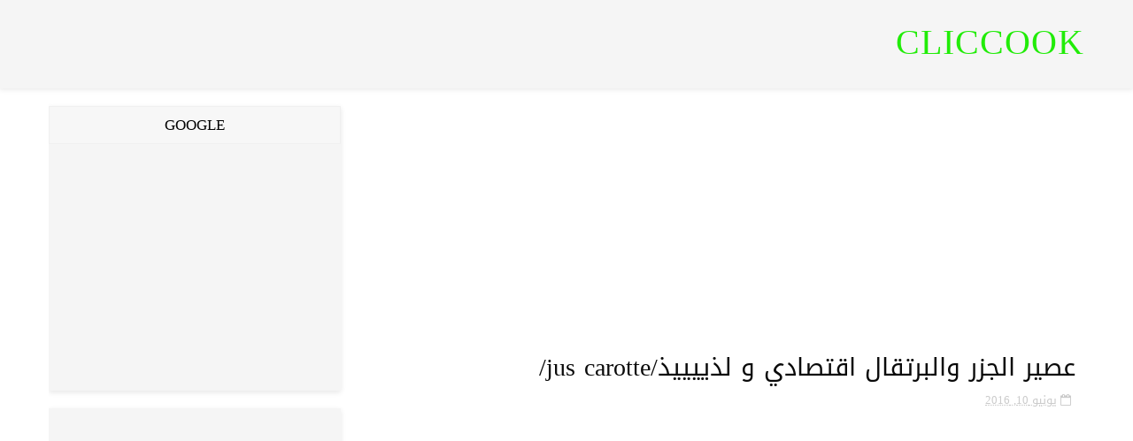

--- FILE ---
content_type: text/html; charset=utf-8
request_url: https://www.google.com/recaptcha/api2/aframe
body_size: 268
content:
<!DOCTYPE HTML><html><head><meta http-equiv="content-type" content="text/html; charset=UTF-8"></head><body><script nonce="IS0IvdEsVDlzBEJIXgERbg">/** Anti-fraud and anti-abuse applications only. See google.com/recaptcha */ try{var clients={'sodar':'https://pagead2.googlesyndication.com/pagead/sodar?'};window.addEventListener("message",function(a){try{if(a.source===window.parent){var b=JSON.parse(a.data);var c=clients[b['id']];if(c){var d=document.createElement('img');d.src=c+b['params']+'&rc='+(localStorage.getItem("rc::a")?sessionStorage.getItem("rc::b"):"");window.document.body.appendChild(d);sessionStorage.setItem("rc::e",parseInt(sessionStorage.getItem("rc::e")||0)+1);localStorage.setItem("rc::h",'1768640702505');}}}catch(b){}});window.parent.postMessage("_grecaptcha_ready", "*");}catch(b){}</script></body></html>